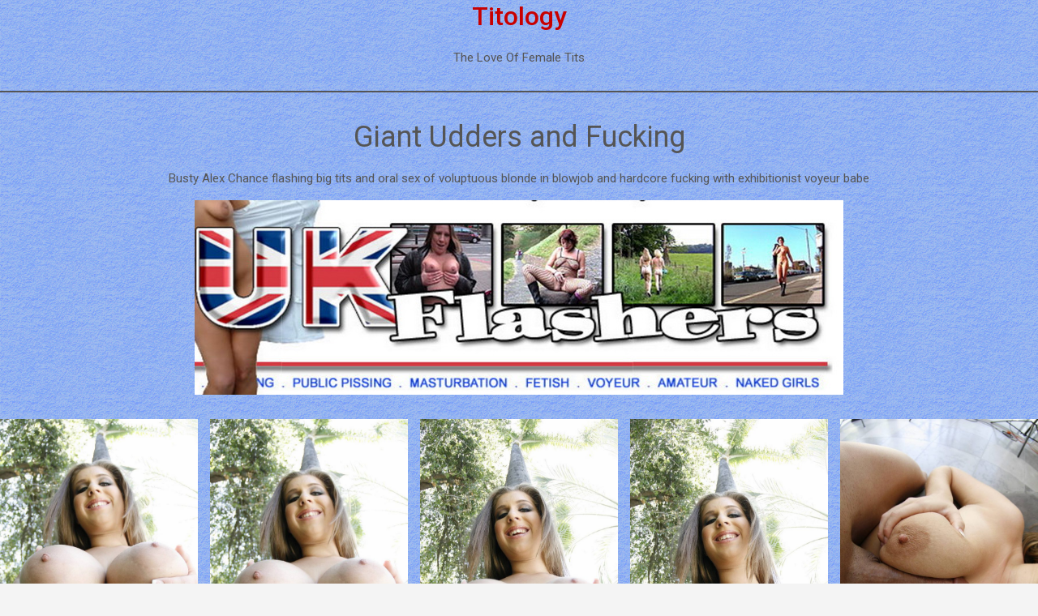

--- FILE ---
content_type: text/html; charset=UTF-8
request_url: https://titology.com/giant-udders-and-fucking/
body_size: 11718
content:
<!DOCTYPE html>
<html lang="en-US" class="no-js">
<head>
	<meta charset="UTF-8">
	<meta name="viewport" content="width=device-width, initial-scale=1">
	<link rel="profile" href="https://gmpg.org/xfn/11">
	<title>Giant Udders and Fucking &#8211; Titology</title>
<meta name='robots' content='max-image-preview:large' />
<link rel='dns-prefetch' href='//fonts.googleapis.com' />
<link rel="alternate" type="application/rss+xml" title="Titology &raquo; Feed" href="https://titology.com/feed/" />
<link rel="alternate" title="oEmbed (JSON)" type="application/json+oembed" href="https://titology.com/wp-json/oembed/1.0/embed?url=https%3A%2F%2Ftitology.com%2Fgiant-udders-and-fucking%2F" />
<link rel="alternate" title="oEmbed (XML)" type="text/xml+oembed" href="https://titology.com/wp-json/oembed/1.0/embed?url=https%3A%2F%2Ftitology.com%2Fgiant-udders-and-fucking%2F&#038;format=xml" />
<style id='wp-img-auto-sizes-contain-inline-css' type='text/css'>
img:is([sizes=auto i],[sizes^="auto," i]){contain-intrinsic-size:3000px 1500px}
/*# sourceURL=wp-img-auto-sizes-contain-inline-css */
</style>

<style id='wp-emoji-styles-inline-css' type='text/css'>

	img.wp-smiley, img.emoji {
		display: inline !important;
		border: none !important;
		box-shadow: none !important;
		height: 1em !important;
		width: 1em !important;
		margin: 0 0.07em !important;
		vertical-align: -0.1em !important;
		background: none !important;
		padding: 0 !important;
	}
/*# sourceURL=wp-emoji-styles-inline-css */
</style>
<link rel='stylesheet' id='wp-block-library-css' href='https://titology.com/wp-includes/css/dist/block-library/style.min.css?ver=6.9' type='text/css' media='all' />
<style id='wp-block-gallery-inline-css' type='text/css'>
.blocks-gallery-grid:not(.has-nested-images),.wp-block-gallery:not(.has-nested-images){display:flex;flex-wrap:wrap;list-style-type:none;margin:0;padding:0}.blocks-gallery-grid:not(.has-nested-images) .blocks-gallery-image,.blocks-gallery-grid:not(.has-nested-images) .blocks-gallery-item,.wp-block-gallery:not(.has-nested-images) .blocks-gallery-image,.wp-block-gallery:not(.has-nested-images) .blocks-gallery-item{display:flex;flex-direction:column;flex-grow:1;justify-content:center;margin:0 1em 1em 0;position:relative;width:calc(50% - 1em)}.blocks-gallery-grid:not(.has-nested-images) .blocks-gallery-image:nth-of-type(2n),.blocks-gallery-grid:not(.has-nested-images) .blocks-gallery-item:nth-of-type(2n),.wp-block-gallery:not(.has-nested-images) .blocks-gallery-image:nth-of-type(2n),.wp-block-gallery:not(.has-nested-images) .blocks-gallery-item:nth-of-type(2n){margin-right:0}.blocks-gallery-grid:not(.has-nested-images) .blocks-gallery-image figure,.blocks-gallery-grid:not(.has-nested-images) .blocks-gallery-item figure,.wp-block-gallery:not(.has-nested-images) .blocks-gallery-image figure,.wp-block-gallery:not(.has-nested-images) .blocks-gallery-item figure{align-items:flex-end;display:flex;height:100%;justify-content:flex-start;margin:0}.blocks-gallery-grid:not(.has-nested-images) .blocks-gallery-image img,.blocks-gallery-grid:not(.has-nested-images) .blocks-gallery-item img,.wp-block-gallery:not(.has-nested-images) .blocks-gallery-image img,.wp-block-gallery:not(.has-nested-images) .blocks-gallery-item img{display:block;height:auto;max-width:100%;width:auto}.blocks-gallery-grid:not(.has-nested-images) .blocks-gallery-image figcaption,.blocks-gallery-grid:not(.has-nested-images) .blocks-gallery-item figcaption,.wp-block-gallery:not(.has-nested-images) .blocks-gallery-image figcaption,.wp-block-gallery:not(.has-nested-images) .blocks-gallery-item figcaption{background:linear-gradient(0deg,#000000b3,#0000004d 70%,#0000);bottom:0;box-sizing:border-box;color:#fff;font-size:.8em;margin:0;max-height:100%;overflow:auto;padding:3em .77em .7em;position:absolute;text-align:center;width:100%;z-index:2}.blocks-gallery-grid:not(.has-nested-images) .blocks-gallery-image figcaption img,.blocks-gallery-grid:not(.has-nested-images) .blocks-gallery-item figcaption img,.wp-block-gallery:not(.has-nested-images) .blocks-gallery-image figcaption img,.wp-block-gallery:not(.has-nested-images) .blocks-gallery-item figcaption img{display:inline}.blocks-gallery-grid:not(.has-nested-images) figcaption,.wp-block-gallery:not(.has-nested-images) figcaption{flex-grow:1}.blocks-gallery-grid:not(.has-nested-images).is-cropped .blocks-gallery-image a,.blocks-gallery-grid:not(.has-nested-images).is-cropped .blocks-gallery-image img,.blocks-gallery-grid:not(.has-nested-images).is-cropped .blocks-gallery-item a,.blocks-gallery-grid:not(.has-nested-images).is-cropped .blocks-gallery-item img,.wp-block-gallery:not(.has-nested-images).is-cropped .blocks-gallery-image a,.wp-block-gallery:not(.has-nested-images).is-cropped .blocks-gallery-image img,.wp-block-gallery:not(.has-nested-images).is-cropped .blocks-gallery-item a,.wp-block-gallery:not(.has-nested-images).is-cropped .blocks-gallery-item img{flex:1;height:100%;object-fit:cover;width:100%}.blocks-gallery-grid:not(.has-nested-images).columns-1 .blocks-gallery-image,.blocks-gallery-grid:not(.has-nested-images).columns-1 .blocks-gallery-item,.wp-block-gallery:not(.has-nested-images).columns-1 .blocks-gallery-image,.wp-block-gallery:not(.has-nested-images).columns-1 .blocks-gallery-item{margin-right:0;width:100%}@media (min-width:600px){.blocks-gallery-grid:not(.has-nested-images).columns-3 .blocks-gallery-image,.blocks-gallery-grid:not(.has-nested-images).columns-3 .blocks-gallery-item,.wp-block-gallery:not(.has-nested-images).columns-3 .blocks-gallery-image,.wp-block-gallery:not(.has-nested-images).columns-3 .blocks-gallery-item{margin-right:1em;width:calc(33.33333% - .66667em)}.blocks-gallery-grid:not(.has-nested-images).columns-4 .blocks-gallery-image,.blocks-gallery-grid:not(.has-nested-images).columns-4 .blocks-gallery-item,.wp-block-gallery:not(.has-nested-images).columns-4 .blocks-gallery-image,.wp-block-gallery:not(.has-nested-images).columns-4 .blocks-gallery-item{margin-right:1em;width:calc(25% - .75em)}.blocks-gallery-grid:not(.has-nested-images).columns-5 .blocks-gallery-image,.blocks-gallery-grid:not(.has-nested-images).columns-5 .blocks-gallery-item,.wp-block-gallery:not(.has-nested-images).columns-5 .blocks-gallery-image,.wp-block-gallery:not(.has-nested-images).columns-5 .blocks-gallery-item{margin-right:1em;width:calc(20% - .8em)}.blocks-gallery-grid:not(.has-nested-images).columns-6 .blocks-gallery-image,.blocks-gallery-grid:not(.has-nested-images).columns-6 .blocks-gallery-item,.wp-block-gallery:not(.has-nested-images).columns-6 .blocks-gallery-image,.wp-block-gallery:not(.has-nested-images).columns-6 .blocks-gallery-item{margin-right:1em;width:calc(16.66667% - .83333em)}.blocks-gallery-grid:not(.has-nested-images).columns-7 .blocks-gallery-image,.blocks-gallery-grid:not(.has-nested-images).columns-7 .blocks-gallery-item,.wp-block-gallery:not(.has-nested-images).columns-7 .blocks-gallery-image,.wp-block-gallery:not(.has-nested-images).columns-7 .blocks-gallery-item{margin-right:1em;width:calc(14.28571% - .85714em)}.blocks-gallery-grid:not(.has-nested-images).columns-8 .blocks-gallery-image,.blocks-gallery-grid:not(.has-nested-images).columns-8 .blocks-gallery-item,.wp-block-gallery:not(.has-nested-images).columns-8 .blocks-gallery-image,.wp-block-gallery:not(.has-nested-images).columns-8 .blocks-gallery-item{margin-right:1em;width:calc(12.5% - .875em)}.blocks-gallery-grid:not(.has-nested-images).columns-1 .blocks-gallery-image:nth-of-type(1n),.blocks-gallery-grid:not(.has-nested-images).columns-1 .blocks-gallery-item:nth-of-type(1n),.blocks-gallery-grid:not(.has-nested-images).columns-2 .blocks-gallery-image:nth-of-type(2n),.blocks-gallery-grid:not(.has-nested-images).columns-2 .blocks-gallery-item:nth-of-type(2n),.blocks-gallery-grid:not(.has-nested-images).columns-3 .blocks-gallery-image:nth-of-type(3n),.blocks-gallery-grid:not(.has-nested-images).columns-3 .blocks-gallery-item:nth-of-type(3n),.blocks-gallery-grid:not(.has-nested-images).columns-4 .blocks-gallery-image:nth-of-type(4n),.blocks-gallery-grid:not(.has-nested-images).columns-4 .blocks-gallery-item:nth-of-type(4n),.blocks-gallery-grid:not(.has-nested-images).columns-5 .blocks-gallery-image:nth-of-type(5n),.blocks-gallery-grid:not(.has-nested-images).columns-5 .blocks-gallery-item:nth-of-type(5n),.blocks-gallery-grid:not(.has-nested-images).columns-6 .blocks-gallery-image:nth-of-type(6n),.blocks-gallery-grid:not(.has-nested-images).columns-6 .blocks-gallery-item:nth-of-type(6n),.blocks-gallery-grid:not(.has-nested-images).columns-7 .blocks-gallery-image:nth-of-type(7n),.blocks-gallery-grid:not(.has-nested-images).columns-7 .blocks-gallery-item:nth-of-type(7n),.blocks-gallery-grid:not(.has-nested-images).columns-8 .blocks-gallery-image:nth-of-type(8n),.blocks-gallery-grid:not(.has-nested-images).columns-8 .blocks-gallery-item:nth-of-type(8n),.wp-block-gallery:not(.has-nested-images).columns-1 .blocks-gallery-image:nth-of-type(1n),.wp-block-gallery:not(.has-nested-images).columns-1 .blocks-gallery-item:nth-of-type(1n),.wp-block-gallery:not(.has-nested-images).columns-2 .blocks-gallery-image:nth-of-type(2n),.wp-block-gallery:not(.has-nested-images).columns-2 .blocks-gallery-item:nth-of-type(2n),.wp-block-gallery:not(.has-nested-images).columns-3 .blocks-gallery-image:nth-of-type(3n),.wp-block-gallery:not(.has-nested-images).columns-3 .blocks-gallery-item:nth-of-type(3n),.wp-block-gallery:not(.has-nested-images).columns-4 .blocks-gallery-image:nth-of-type(4n),.wp-block-gallery:not(.has-nested-images).columns-4 .blocks-gallery-item:nth-of-type(4n),.wp-block-gallery:not(.has-nested-images).columns-5 .blocks-gallery-image:nth-of-type(5n),.wp-block-gallery:not(.has-nested-images).columns-5 .blocks-gallery-item:nth-of-type(5n),.wp-block-gallery:not(.has-nested-images).columns-6 .blocks-gallery-image:nth-of-type(6n),.wp-block-gallery:not(.has-nested-images).columns-6 .blocks-gallery-item:nth-of-type(6n),.wp-block-gallery:not(.has-nested-images).columns-7 .blocks-gallery-image:nth-of-type(7n),.wp-block-gallery:not(.has-nested-images).columns-7 .blocks-gallery-item:nth-of-type(7n),.wp-block-gallery:not(.has-nested-images).columns-8 .blocks-gallery-image:nth-of-type(8n),.wp-block-gallery:not(.has-nested-images).columns-8 .blocks-gallery-item:nth-of-type(8n){margin-right:0}}.blocks-gallery-grid:not(.has-nested-images) .blocks-gallery-image:last-child,.blocks-gallery-grid:not(.has-nested-images) .blocks-gallery-item:last-child,.wp-block-gallery:not(.has-nested-images) .blocks-gallery-image:last-child,.wp-block-gallery:not(.has-nested-images) .blocks-gallery-item:last-child{margin-right:0}.blocks-gallery-grid:not(.has-nested-images).alignleft,.blocks-gallery-grid:not(.has-nested-images).alignright,.wp-block-gallery:not(.has-nested-images).alignleft,.wp-block-gallery:not(.has-nested-images).alignright{max-width:420px;width:100%}.blocks-gallery-grid:not(.has-nested-images).aligncenter .blocks-gallery-item figure,.wp-block-gallery:not(.has-nested-images).aligncenter .blocks-gallery-item figure{justify-content:center}.wp-block-gallery:not(.is-cropped) .blocks-gallery-item{align-self:flex-start}figure.wp-block-gallery.has-nested-images{align-items:normal}.wp-block-gallery.has-nested-images figure.wp-block-image:not(#individual-image){margin:0;width:calc(50% - var(--wp--style--unstable-gallery-gap, 16px)/2)}.wp-block-gallery.has-nested-images figure.wp-block-image{box-sizing:border-box;display:flex;flex-direction:column;flex-grow:1;justify-content:center;max-width:100%;position:relative}.wp-block-gallery.has-nested-images figure.wp-block-image>a,.wp-block-gallery.has-nested-images figure.wp-block-image>div{flex-direction:column;flex-grow:1;margin:0}.wp-block-gallery.has-nested-images figure.wp-block-image img{display:block;height:auto;max-width:100%!important;width:auto}.wp-block-gallery.has-nested-images figure.wp-block-image figcaption,.wp-block-gallery.has-nested-images figure.wp-block-image:has(figcaption):before{bottom:0;left:0;max-height:100%;position:absolute;right:0}.wp-block-gallery.has-nested-images figure.wp-block-image:has(figcaption):before{backdrop-filter:blur(3px);content:"";height:100%;-webkit-mask-image:linear-gradient(0deg,#000 20%,#0000);mask-image:linear-gradient(0deg,#000 20%,#0000);max-height:40%;pointer-events:none}.wp-block-gallery.has-nested-images figure.wp-block-image figcaption{box-sizing:border-box;color:#fff;font-size:13px;margin:0;overflow:auto;padding:1em;text-align:center;text-shadow:0 0 1.5px #000}.wp-block-gallery.has-nested-images figure.wp-block-image figcaption::-webkit-scrollbar{height:12px;width:12px}.wp-block-gallery.has-nested-images figure.wp-block-image figcaption::-webkit-scrollbar-track{background-color:initial}.wp-block-gallery.has-nested-images figure.wp-block-image figcaption::-webkit-scrollbar-thumb{background-clip:padding-box;background-color:initial;border:3px solid #0000;border-radius:8px}.wp-block-gallery.has-nested-images figure.wp-block-image figcaption:focus-within::-webkit-scrollbar-thumb,.wp-block-gallery.has-nested-images figure.wp-block-image figcaption:focus::-webkit-scrollbar-thumb,.wp-block-gallery.has-nested-images figure.wp-block-image figcaption:hover::-webkit-scrollbar-thumb{background-color:#fffc}.wp-block-gallery.has-nested-images figure.wp-block-image figcaption{scrollbar-color:#0000 #0000;scrollbar-gutter:stable both-edges;scrollbar-width:thin}.wp-block-gallery.has-nested-images figure.wp-block-image figcaption:focus,.wp-block-gallery.has-nested-images figure.wp-block-image figcaption:focus-within,.wp-block-gallery.has-nested-images figure.wp-block-image figcaption:hover{scrollbar-color:#fffc #0000}.wp-block-gallery.has-nested-images figure.wp-block-image figcaption{will-change:transform}@media (hover:none){.wp-block-gallery.has-nested-images figure.wp-block-image figcaption{scrollbar-color:#fffc #0000}}.wp-block-gallery.has-nested-images figure.wp-block-image figcaption{background:linear-gradient(0deg,#0006,#0000)}.wp-block-gallery.has-nested-images figure.wp-block-image figcaption img{display:inline}.wp-block-gallery.has-nested-images figure.wp-block-image figcaption a{color:inherit}.wp-block-gallery.has-nested-images figure.wp-block-image.has-custom-border img{box-sizing:border-box}.wp-block-gallery.has-nested-images figure.wp-block-image.has-custom-border>a,.wp-block-gallery.has-nested-images figure.wp-block-image.has-custom-border>div,.wp-block-gallery.has-nested-images figure.wp-block-image.is-style-rounded>a,.wp-block-gallery.has-nested-images figure.wp-block-image.is-style-rounded>div{flex:1 1 auto}.wp-block-gallery.has-nested-images figure.wp-block-image.has-custom-border figcaption,.wp-block-gallery.has-nested-images figure.wp-block-image.is-style-rounded figcaption{background:none;color:inherit;flex:initial;margin:0;padding:10px 10px 9px;position:relative;text-shadow:none}.wp-block-gallery.has-nested-images figure.wp-block-image.has-custom-border:before,.wp-block-gallery.has-nested-images figure.wp-block-image.is-style-rounded:before{content:none}.wp-block-gallery.has-nested-images figcaption{flex-basis:100%;flex-grow:1;text-align:center}.wp-block-gallery.has-nested-images:not(.is-cropped) figure.wp-block-image:not(#individual-image){margin-bottom:auto;margin-top:0}.wp-block-gallery.has-nested-images.is-cropped figure.wp-block-image:not(#individual-image){align-self:inherit}.wp-block-gallery.has-nested-images.is-cropped figure.wp-block-image:not(#individual-image)>a,.wp-block-gallery.has-nested-images.is-cropped figure.wp-block-image:not(#individual-image)>div:not(.components-drop-zone){display:flex}.wp-block-gallery.has-nested-images.is-cropped figure.wp-block-image:not(#individual-image) a,.wp-block-gallery.has-nested-images.is-cropped figure.wp-block-image:not(#individual-image) img{flex:1 0 0%;height:100%;object-fit:cover;width:100%}.wp-block-gallery.has-nested-images.columns-1 figure.wp-block-image:not(#individual-image){width:100%}@media (min-width:600px){.wp-block-gallery.has-nested-images.columns-3 figure.wp-block-image:not(#individual-image){width:calc(33.33333% - var(--wp--style--unstable-gallery-gap, 16px)*.66667)}.wp-block-gallery.has-nested-images.columns-4 figure.wp-block-image:not(#individual-image){width:calc(25% - var(--wp--style--unstable-gallery-gap, 16px)*.75)}.wp-block-gallery.has-nested-images.columns-5 figure.wp-block-image:not(#individual-image){width:calc(20% - var(--wp--style--unstable-gallery-gap, 16px)*.8)}.wp-block-gallery.has-nested-images.columns-6 figure.wp-block-image:not(#individual-image){width:calc(16.66667% - var(--wp--style--unstable-gallery-gap, 16px)*.83333)}.wp-block-gallery.has-nested-images.columns-7 figure.wp-block-image:not(#individual-image){width:calc(14.28571% - var(--wp--style--unstable-gallery-gap, 16px)*.85714)}.wp-block-gallery.has-nested-images.columns-8 figure.wp-block-image:not(#individual-image){width:calc(12.5% - var(--wp--style--unstable-gallery-gap, 16px)*.875)}.wp-block-gallery.has-nested-images.columns-default figure.wp-block-image:not(#individual-image){width:calc(33.33% - var(--wp--style--unstable-gallery-gap, 16px)*.66667)}.wp-block-gallery.has-nested-images.columns-default figure.wp-block-image:not(#individual-image):first-child:nth-last-child(2),.wp-block-gallery.has-nested-images.columns-default figure.wp-block-image:not(#individual-image):first-child:nth-last-child(2)~figure.wp-block-image:not(#individual-image){width:calc(50% - var(--wp--style--unstable-gallery-gap, 16px)*.5)}.wp-block-gallery.has-nested-images.columns-default figure.wp-block-image:not(#individual-image):first-child:last-child{width:100%}}.wp-block-gallery.has-nested-images.alignleft,.wp-block-gallery.has-nested-images.alignright{max-width:420px;width:100%}.wp-block-gallery.has-nested-images.aligncenter{justify-content:center}
/*# sourceURL=https://titology.com/wp-includes/blocks/gallery/style.min.css */
</style>
<style id='wp-block-heading-inline-css' type='text/css'>
h1:where(.wp-block-heading).has-background,h2:where(.wp-block-heading).has-background,h3:where(.wp-block-heading).has-background,h4:where(.wp-block-heading).has-background,h5:where(.wp-block-heading).has-background,h6:where(.wp-block-heading).has-background{padding:1.25em 2.375em}h1.has-text-align-left[style*=writing-mode]:where([style*=vertical-lr]),h1.has-text-align-right[style*=writing-mode]:where([style*=vertical-rl]),h2.has-text-align-left[style*=writing-mode]:where([style*=vertical-lr]),h2.has-text-align-right[style*=writing-mode]:where([style*=vertical-rl]),h3.has-text-align-left[style*=writing-mode]:where([style*=vertical-lr]),h3.has-text-align-right[style*=writing-mode]:where([style*=vertical-rl]),h4.has-text-align-left[style*=writing-mode]:where([style*=vertical-lr]),h4.has-text-align-right[style*=writing-mode]:where([style*=vertical-rl]),h5.has-text-align-left[style*=writing-mode]:where([style*=vertical-lr]),h5.has-text-align-right[style*=writing-mode]:where([style*=vertical-rl]),h6.has-text-align-left[style*=writing-mode]:where([style*=vertical-lr]),h6.has-text-align-right[style*=writing-mode]:where([style*=vertical-rl]){rotate:180deg}
/*# sourceURL=https://titology.com/wp-includes/blocks/heading/style.min.css */
</style>
<style id='wp-block-image-inline-css' type='text/css'>
.wp-block-image>a,.wp-block-image>figure>a{display:inline-block}.wp-block-image img{box-sizing:border-box;height:auto;max-width:100%;vertical-align:bottom}@media not (prefers-reduced-motion){.wp-block-image img.hide{visibility:hidden}.wp-block-image img.show{animation:show-content-image .4s}}.wp-block-image[style*=border-radius] img,.wp-block-image[style*=border-radius]>a{border-radius:inherit}.wp-block-image.has-custom-border img{box-sizing:border-box}.wp-block-image.aligncenter{text-align:center}.wp-block-image.alignfull>a,.wp-block-image.alignwide>a{width:100%}.wp-block-image.alignfull img,.wp-block-image.alignwide img{height:auto;width:100%}.wp-block-image .aligncenter,.wp-block-image .alignleft,.wp-block-image .alignright,.wp-block-image.aligncenter,.wp-block-image.alignleft,.wp-block-image.alignright{display:table}.wp-block-image .aligncenter>figcaption,.wp-block-image .alignleft>figcaption,.wp-block-image .alignright>figcaption,.wp-block-image.aligncenter>figcaption,.wp-block-image.alignleft>figcaption,.wp-block-image.alignright>figcaption{caption-side:bottom;display:table-caption}.wp-block-image .alignleft{float:left;margin:.5em 1em .5em 0}.wp-block-image .alignright{float:right;margin:.5em 0 .5em 1em}.wp-block-image .aligncenter{margin-left:auto;margin-right:auto}.wp-block-image :where(figcaption){margin-bottom:1em;margin-top:.5em}.wp-block-image.is-style-circle-mask img{border-radius:9999px}@supports ((-webkit-mask-image:none) or (mask-image:none)) or (-webkit-mask-image:none){.wp-block-image.is-style-circle-mask img{border-radius:0;-webkit-mask-image:url('data:image/svg+xml;utf8,<svg viewBox="0 0 100 100" xmlns="http://www.w3.org/2000/svg"><circle cx="50" cy="50" r="50"/></svg>');mask-image:url('data:image/svg+xml;utf8,<svg viewBox="0 0 100 100" xmlns="http://www.w3.org/2000/svg"><circle cx="50" cy="50" r="50"/></svg>');mask-mode:alpha;-webkit-mask-position:center;mask-position:center;-webkit-mask-repeat:no-repeat;mask-repeat:no-repeat;-webkit-mask-size:contain;mask-size:contain}}:root :where(.wp-block-image.is-style-rounded img,.wp-block-image .is-style-rounded img){border-radius:9999px}.wp-block-image figure{margin:0}.wp-lightbox-container{display:flex;flex-direction:column;position:relative}.wp-lightbox-container img{cursor:zoom-in}.wp-lightbox-container img:hover+button{opacity:1}.wp-lightbox-container button{align-items:center;backdrop-filter:blur(16px) saturate(180%);background-color:#5a5a5a40;border:none;border-radius:4px;cursor:zoom-in;display:flex;height:20px;justify-content:center;opacity:0;padding:0;position:absolute;right:16px;text-align:center;top:16px;width:20px;z-index:100}@media not (prefers-reduced-motion){.wp-lightbox-container button{transition:opacity .2s ease}}.wp-lightbox-container button:focus-visible{outline:3px auto #5a5a5a40;outline:3px auto -webkit-focus-ring-color;outline-offset:3px}.wp-lightbox-container button:hover{cursor:pointer;opacity:1}.wp-lightbox-container button:focus{opacity:1}.wp-lightbox-container button:focus,.wp-lightbox-container button:hover,.wp-lightbox-container button:not(:hover):not(:active):not(.has-background){background-color:#5a5a5a40;border:none}.wp-lightbox-overlay{box-sizing:border-box;cursor:zoom-out;height:100vh;left:0;overflow:hidden;position:fixed;top:0;visibility:hidden;width:100%;z-index:100000}.wp-lightbox-overlay .close-button{align-items:center;cursor:pointer;display:flex;justify-content:center;min-height:40px;min-width:40px;padding:0;position:absolute;right:calc(env(safe-area-inset-right) + 16px);top:calc(env(safe-area-inset-top) + 16px);z-index:5000000}.wp-lightbox-overlay .close-button:focus,.wp-lightbox-overlay .close-button:hover,.wp-lightbox-overlay .close-button:not(:hover):not(:active):not(.has-background){background:none;border:none}.wp-lightbox-overlay .lightbox-image-container{height:var(--wp--lightbox-container-height);left:50%;overflow:hidden;position:absolute;top:50%;transform:translate(-50%,-50%);transform-origin:top left;width:var(--wp--lightbox-container-width);z-index:9999999999}.wp-lightbox-overlay .wp-block-image{align-items:center;box-sizing:border-box;display:flex;height:100%;justify-content:center;margin:0;position:relative;transform-origin:0 0;width:100%;z-index:3000000}.wp-lightbox-overlay .wp-block-image img{height:var(--wp--lightbox-image-height);min-height:var(--wp--lightbox-image-height);min-width:var(--wp--lightbox-image-width);width:var(--wp--lightbox-image-width)}.wp-lightbox-overlay .wp-block-image figcaption{display:none}.wp-lightbox-overlay button{background:none;border:none}.wp-lightbox-overlay .scrim{background-color:#fff;height:100%;opacity:.9;position:absolute;width:100%;z-index:2000000}.wp-lightbox-overlay.active{visibility:visible}@media not (prefers-reduced-motion){.wp-lightbox-overlay.active{animation:turn-on-visibility .25s both}.wp-lightbox-overlay.active img{animation:turn-on-visibility .35s both}.wp-lightbox-overlay.show-closing-animation:not(.active){animation:turn-off-visibility .35s both}.wp-lightbox-overlay.show-closing-animation:not(.active) img{animation:turn-off-visibility .25s both}.wp-lightbox-overlay.zoom.active{animation:none;opacity:1;visibility:visible}.wp-lightbox-overlay.zoom.active .lightbox-image-container{animation:lightbox-zoom-in .4s}.wp-lightbox-overlay.zoom.active .lightbox-image-container img{animation:none}.wp-lightbox-overlay.zoom.active .scrim{animation:turn-on-visibility .4s forwards}.wp-lightbox-overlay.zoom.show-closing-animation:not(.active){animation:none}.wp-lightbox-overlay.zoom.show-closing-animation:not(.active) .lightbox-image-container{animation:lightbox-zoom-out .4s}.wp-lightbox-overlay.zoom.show-closing-animation:not(.active) .lightbox-image-container img{animation:none}.wp-lightbox-overlay.zoom.show-closing-animation:not(.active) .scrim{animation:turn-off-visibility .4s forwards}}@keyframes show-content-image{0%{visibility:hidden}99%{visibility:hidden}to{visibility:visible}}@keyframes turn-on-visibility{0%{opacity:0}to{opacity:1}}@keyframes turn-off-visibility{0%{opacity:1;visibility:visible}99%{opacity:0;visibility:visible}to{opacity:0;visibility:hidden}}@keyframes lightbox-zoom-in{0%{transform:translate(calc((-100vw + var(--wp--lightbox-scrollbar-width))/2 + var(--wp--lightbox-initial-left-position)),calc(-50vh + var(--wp--lightbox-initial-top-position))) scale(var(--wp--lightbox-scale))}to{transform:translate(-50%,-50%) scale(1)}}@keyframes lightbox-zoom-out{0%{transform:translate(-50%,-50%) scale(1);visibility:visible}99%{visibility:visible}to{transform:translate(calc((-100vw + var(--wp--lightbox-scrollbar-width))/2 + var(--wp--lightbox-initial-left-position)),calc(-50vh + var(--wp--lightbox-initial-top-position))) scale(var(--wp--lightbox-scale));visibility:hidden}}
/*# sourceURL=https://titology.com/wp-includes/blocks/image/style.min.css */
</style>
<style id='wp-block-paragraph-inline-css' type='text/css'>
.is-small-text{font-size:.875em}.is-regular-text{font-size:1em}.is-large-text{font-size:2.25em}.is-larger-text{font-size:3em}.has-drop-cap:not(:focus):first-letter{float:left;font-size:8.4em;font-style:normal;font-weight:100;line-height:.68;margin:.05em .1em 0 0;text-transform:uppercase}body.rtl .has-drop-cap:not(:focus):first-letter{float:none;margin-left:.1em}p.has-drop-cap.has-background{overflow:hidden}:root :where(p.has-background){padding:1.25em 2.375em}:where(p.has-text-color:not(.has-link-color)) a{color:inherit}p.has-text-align-left[style*="writing-mode:vertical-lr"],p.has-text-align-right[style*="writing-mode:vertical-rl"]{rotate:180deg}
/*# sourceURL=https://titology.com/wp-includes/blocks/paragraph/style.min.css */
</style>
<style id='wp-block-separator-inline-css' type='text/css'>
@charset "UTF-8";.wp-block-separator{border:none;border-top:2px solid}:root :where(.wp-block-separator.is-style-dots){height:auto;line-height:1;text-align:center}:root :where(.wp-block-separator.is-style-dots):before{color:currentColor;content:"···";font-family:serif;font-size:1.5em;letter-spacing:2em;padding-left:2em}.wp-block-separator.is-style-dots{background:none!important;border:none!important}
/*# sourceURL=https://titology.com/wp-includes/blocks/separator/style.min.css */
</style>
<style id='wp-block-table-inline-css' type='text/css'>
.wp-block-table{overflow-x:auto}.wp-block-table table{border-collapse:collapse;width:100%}.wp-block-table thead{border-bottom:3px solid}.wp-block-table tfoot{border-top:3px solid}.wp-block-table td,.wp-block-table th{border:1px solid;padding:.5em}.wp-block-table .has-fixed-layout{table-layout:fixed;width:100%}.wp-block-table .has-fixed-layout td,.wp-block-table .has-fixed-layout th{word-break:break-word}.wp-block-table.aligncenter,.wp-block-table.alignleft,.wp-block-table.alignright{display:table;width:auto}.wp-block-table.aligncenter td,.wp-block-table.aligncenter th,.wp-block-table.alignleft td,.wp-block-table.alignleft th,.wp-block-table.alignright td,.wp-block-table.alignright th{word-break:break-word}.wp-block-table .has-subtle-light-gray-background-color{background-color:#f3f4f5}.wp-block-table .has-subtle-pale-green-background-color{background-color:#e9fbe5}.wp-block-table .has-subtle-pale-blue-background-color{background-color:#e7f5fe}.wp-block-table .has-subtle-pale-pink-background-color{background-color:#fcf0ef}.wp-block-table.is-style-stripes{background-color:initial;border-collapse:inherit;border-spacing:0}.wp-block-table.is-style-stripes tbody tr:nth-child(odd){background-color:#f0f0f0}.wp-block-table.is-style-stripes.has-subtle-light-gray-background-color tbody tr:nth-child(odd){background-color:#f3f4f5}.wp-block-table.is-style-stripes.has-subtle-pale-green-background-color tbody tr:nth-child(odd){background-color:#e9fbe5}.wp-block-table.is-style-stripes.has-subtle-pale-blue-background-color tbody tr:nth-child(odd){background-color:#e7f5fe}.wp-block-table.is-style-stripes.has-subtle-pale-pink-background-color tbody tr:nth-child(odd){background-color:#fcf0ef}.wp-block-table.is-style-stripes td,.wp-block-table.is-style-stripes th{border-color:#0000}.wp-block-table.is-style-stripes{border-bottom:1px solid #f0f0f0}.wp-block-table .has-border-color td,.wp-block-table .has-border-color th,.wp-block-table .has-border-color tr,.wp-block-table .has-border-color>*{border-color:inherit}.wp-block-table table[style*=border-top-color] tr:first-child,.wp-block-table table[style*=border-top-color] tr:first-child td,.wp-block-table table[style*=border-top-color] tr:first-child th,.wp-block-table table[style*=border-top-color]>*,.wp-block-table table[style*=border-top-color]>* td,.wp-block-table table[style*=border-top-color]>* th{border-top-color:inherit}.wp-block-table table[style*=border-top-color] tr:not(:first-child){border-top-color:initial}.wp-block-table table[style*=border-right-color] td:last-child,.wp-block-table table[style*=border-right-color] th,.wp-block-table table[style*=border-right-color] tr,.wp-block-table table[style*=border-right-color]>*{border-right-color:inherit}.wp-block-table table[style*=border-bottom-color] tr:last-child,.wp-block-table table[style*=border-bottom-color] tr:last-child td,.wp-block-table table[style*=border-bottom-color] tr:last-child th,.wp-block-table table[style*=border-bottom-color]>*,.wp-block-table table[style*=border-bottom-color]>* td,.wp-block-table table[style*=border-bottom-color]>* th{border-bottom-color:inherit}.wp-block-table table[style*=border-bottom-color] tr:not(:last-child){border-bottom-color:initial}.wp-block-table table[style*=border-left-color] td:first-child,.wp-block-table table[style*=border-left-color] th,.wp-block-table table[style*=border-left-color] tr,.wp-block-table table[style*=border-left-color]>*{border-left-color:inherit}.wp-block-table table[style*=border-style] td,.wp-block-table table[style*=border-style] th,.wp-block-table table[style*=border-style] tr,.wp-block-table table[style*=border-style]>*{border-style:inherit}.wp-block-table table[style*=border-width] td,.wp-block-table table[style*=border-width] th,.wp-block-table table[style*=border-width] tr,.wp-block-table table[style*=border-width]>*{border-style:inherit;border-width:inherit}
/*# sourceURL=https://titology.com/wp-includes/blocks/table/style.min.css */
</style>
<style id='global-styles-inline-css' type='text/css'>
:root{--wp--preset--aspect-ratio--square: 1;--wp--preset--aspect-ratio--4-3: 4/3;--wp--preset--aspect-ratio--3-4: 3/4;--wp--preset--aspect-ratio--3-2: 3/2;--wp--preset--aspect-ratio--2-3: 2/3;--wp--preset--aspect-ratio--16-9: 16/9;--wp--preset--aspect-ratio--9-16: 9/16;--wp--preset--color--black: #000000;--wp--preset--color--cyan-bluish-gray: #abb8c3;--wp--preset--color--white: #ffffff;--wp--preset--color--pale-pink: #f78da7;--wp--preset--color--vivid-red: #cf2e2e;--wp--preset--color--luminous-vivid-orange: #ff6900;--wp--preset--color--luminous-vivid-amber: #fcb900;--wp--preset--color--light-green-cyan: #7bdcb5;--wp--preset--color--vivid-green-cyan: #00d084;--wp--preset--color--pale-cyan-blue: #8ed1fc;--wp--preset--color--vivid-cyan-blue: #0693e3;--wp--preset--color--vivid-purple: #9b51e0;--wp--preset--gradient--vivid-cyan-blue-to-vivid-purple: linear-gradient(135deg,rgb(6,147,227) 0%,rgb(155,81,224) 100%);--wp--preset--gradient--light-green-cyan-to-vivid-green-cyan: linear-gradient(135deg,rgb(122,220,180) 0%,rgb(0,208,130) 100%);--wp--preset--gradient--luminous-vivid-amber-to-luminous-vivid-orange: linear-gradient(135deg,rgb(252,185,0) 0%,rgb(255,105,0) 100%);--wp--preset--gradient--luminous-vivid-orange-to-vivid-red: linear-gradient(135deg,rgb(255,105,0) 0%,rgb(207,46,46) 100%);--wp--preset--gradient--very-light-gray-to-cyan-bluish-gray: linear-gradient(135deg,rgb(238,238,238) 0%,rgb(169,184,195) 100%);--wp--preset--gradient--cool-to-warm-spectrum: linear-gradient(135deg,rgb(74,234,220) 0%,rgb(151,120,209) 20%,rgb(207,42,186) 40%,rgb(238,44,130) 60%,rgb(251,105,98) 80%,rgb(254,248,76) 100%);--wp--preset--gradient--blush-light-purple: linear-gradient(135deg,rgb(255,206,236) 0%,rgb(152,150,240) 100%);--wp--preset--gradient--blush-bordeaux: linear-gradient(135deg,rgb(254,205,165) 0%,rgb(254,45,45) 50%,rgb(107,0,62) 100%);--wp--preset--gradient--luminous-dusk: linear-gradient(135deg,rgb(255,203,112) 0%,rgb(199,81,192) 50%,rgb(65,88,208) 100%);--wp--preset--gradient--pale-ocean: linear-gradient(135deg,rgb(255,245,203) 0%,rgb(182,227,212) 50%,rgb(51,167,181) 100%);--wp--preset--gradient--electric-grass: linear-gradient(135deg,rgb(202,248,128) 0%,rgb(113,206,126) 100%);--wp--preset--gradient--midnight: linear-gradient(135deg,rgb(2,3,129) 0%,rgb(40,116,252) 100%);--wp--preset--font-size--small: 13px;--wp--preset--font-size--medium: 20px;--wp--preset--font-size--large: 36px;--wp--preset--font-size--x-large: 42px;--wp--preset--spacing--20: 0.44rem;--wp--preset--spacing--30: 0.67rem;--wp--preset--spacing--40: 1rem;--wp--preset--spacing--50: 1.5rem;--wp--preset--spacing--60: 2.25rem;--wp--preset--spacing--70: 3.38rem;--wp--preset--spacing--80: 5.06rem;--wp--preset--shadow--natural: 6px 6px 9px rgba(0, 0, 0, 0.2);--wp--preset--shadow--deep: 12px 12px 50px rgba(0, 0, 0, 0.4);--wp--preset--shadow--sharp: 6px 6px 0px rgba(0, 0, 0, 0.2);--wp--preset--shadow--outlined: 6px 6px 0px -3px rgb(255, 255, 255), 6px 6px rgb(0, 0, 0);--wp--preset--shadow--crisp: 6px 6px 0px rgb(0, 0, 0);}:where(.is-layout-flex){gap: 0.5em;}:where(.is-layout-grid){gap: 0.5em;}body .is-layout-flex{display: flex;}.is-layout-flex{flex-wrap: wrap;align-items: center;}.is-layout-flex > :is(*, div){margin: 0;}body .is-layout-grid{display: grid;}.is-layout-grid > :is(*, div){margin: 0;}:where(.wp-block-columns.is-layout-flex){gap: 2em;}:where(.wp-block-columns.is-layout-grid){gap: 2em;}:where(.wp-block-post-template.is-layout-flex){gap: 1.25em;}:where(.wp-block-post-template.is-layout-grid){gap: 1.25em;}.has-black-color{color: var(--wp--preset--color--black) !important;}.has-cyan-bluish-gray-color{color: var(--wp--preset--color--cyan-bluish-gray) !important;}.has-white-color{color: var(--wp--preset--color--white) !important;}.has-pale-pink-color{color: var(--wp--preset--color--pale-pink) !important;}.has-vivid-red-color{color: var(--wp--preset--color--vivid-red) !important;}.has-luminous-vivid-orange-color{color: var(--wp--preset--color--luminous-vivid-orange) !important;}.has-luminous-vivid-amber-color{color: var(--wp--preset--color--luminous-vivid-amber) !important;}.has-light-green-cyan-color{color: var(--wp--preset--color--light-green-cyan) !important;}.has-vivid-green-cyan-color{color: var(--wp--preset--color--vivid-green-cyan) !important;}.has-pale-cyan-blue-color{color: var(--wp--preset--color--pale-cyan-blue) !important;}.has-vivid-cyan-blue-color{color: var(--wp--preset--color--vivid-cyan-blue) !important;}.has-vivid-purple-color{color: var(--wp--preset--color--vivid-purple) !important;}.has-black-background-color{background-color: var(--wp--preset--color--black) !important;}.has-cyan-bluish-gray-background-color{background-color: var(--wp--preset--color--cyan-bluish-gray) !important;}.has-white-background-color{background-color: var(--wp--preset--color--white) !important;}.has-pale-pink-background-color{background-color: var(--wp--preset--color--pale-pink) !important;}.has-vivid-red-background-color{background-color: var(--wp--preset--color--vivid-red) !important;}.has-luminous-vivid-orange-background-color{background-color: var(--wp--preset--color--luminous-vivid-orange) !important;}.has-luminous-vivid-amber-background-color{background-color: var(--wp--preset--color--luminous-vivid-amber) !important;}.has-light-green-cyan-background-color{background-color: var(--wp--preset--color--light-green-cyan) !important;}.has-vivid-green-cyan-background-color{background-color: var(--wp--preset--color--vivid-green-cyan) !important;}.has-pale-cyan-blue-background-color{background-color: var(--wp--preset--color--pale-cyan-blue) !important;}.has-vivid-cyan-blue-background-color{background-color: var(--wp--preset--color--vivid-cyan-blue) !important;}.has-vivid-purple-background-color{background-color: var(--wp--preset--color--vivid-purple) !important;}.has-black-border-color{border-color: var(--wp--preset--color--black) !important;}.has-cyan-bluish-gray-border-color{border-color: var(--wp--preset--color--cyan-bluish-gray) !important;}.has-white-border-color{border-color: var(--wp--preset--color--white) !important;}.has-pale-pink-border-color{border-color: var(--wp--preset--color--pale-pink) !important;}.has-vivid-red-border-color{border-color: var(--wp--preset--color--vivid-red) !important;}.has-luminous-vivid-orange-border-color{border-color: var(--wp--preset--color--luminous-vivid-orange) !important;}.has-luminous-vivid-amber-border-color{border-color: var(--wp--preset--color--luminous-vivid-amber) !important;}.has-light-green-cyan-border-color{border-color: var(--wp--preset--color--light-green-cyan) !important;}.has-vivid-green-cyan-border-color{border-color: var(--wp--preset--color--vivid-green-cyan) !important;}.has-pale-cyan-blue-border-color{border-color: var(--wp--preset--color--pale-cyan-blue) !important;}.has-vivid-cyan-blue-border-color{border-color: var(--wp--preset--color--vivid-cyan-blue) !important;}.has-vivid-purple-border-color{border-color: var(--wp--preset--color--vivid-purple) !important;}.has-vivid-cyan-blue-to-vivid-purple-gradient-background{background: var(--wp--preset--gradient--vivid-cyan-blue-to-vivid-purple) !important;}.has-light-green-cyan-to-vivid-green-cyan-gradient-background{background: var(--wp--preset--gradient--light-green-cyan-to-vivid-green-cyan) !important;}.has-luminous-vivid-amber-to-luminous-vivid-orange-gradient-background{background: var(--wp--preset--gradient--luminous-vivid-amber-to-luminous-vivid-orange) !important;}.has-luminous-vivid-orange-to-vivid-red-gradient-background{background: var(--wp--preset--gradient--luminous-vivid-orange-to-vivid-red) !important;}.has-very-light-gray-to-cyan-bluish-gray-gradient-background{background: var(--wp--preset--gradient--very-light-gray-to-cyan-bluish-gray) !important;}.has-cool-to-warm-spectrum-gradient-background{background: var(--wp--preset--gradient--cool-to-warm-spectrum) !important;}.has-blush-light-purple-gradient-background{background: var(--wp--preset--gradient--blush-light-purple) !important;}.has-blush-bordeaux-gradient-background{background: var(--wp--preset--gradient--blush-bordeaux) !important;}.has-luminous-dusk-gradient-background{background: var(--wp--preset--gradient--luminous-dusk) !important;}.has-pale-ocean-gradient-background{background: var(--wp--preset--gradient--pale-ocean) !important;}.has-electric-grass-gradient-background{background: var(--wp--preset--gradient--electric-grass) !important;}.has-midnight-gradient-background{background: var(--wp--preset--gradient--midnight) !important;}.has-small-font-size{font-size: var(--wp--preset--font-size--small) !important;}.has-medium-font-size{font-size: var(--wp--preset--font-size--medium) !important;}.has-large-font-size{font-size: var(--wp--preset--font-size--large) !important;}.has-x-large-font-size{font-size: var(--wp--preset--font-size--x-large) !important;}
/*# sourceURL=global-styles-inline-css */
</style>
<style id='core-block-supports-inline-css' type='text/css'>
.wp-block-gallery.wp-block-gallery-1{--wp--style--unstable-gallery-gap:var( --wp--style--gallery-gap-default, var( --gallery-block--gutter-size, var( --wp--style--block-gap, 0.5em ) ) );gap:var( --wp--style--gallery-gap-default, var( --gallery-block--gutter-size, var( --wp--style--block-gap, 0.5em ) ) );}.wp-block-gallery.wp-block-gallery-2{--wp--style--unstable-gallery-gap:var( --wp--style--gallery-gap-default, var( --gallery-block--gutter-size, var( --wp--style--block-gap, 0.5em ) ) );gap:var( --wp--style--gallery-gap-default, var( --gallery-block--gutter-size, var( --wp--style--block-gap, 0.5em ) ) );}.wp-block-gallery.wp-block-gallery-3{--wp--style--unstable-gallery-gap:var( --wp--style--gallery-gap-default, var( --gallery-block--gutter-size, var( --wp--style--block-gap, 0.5em ) ) );gap:var( --wp--style--gallery-gap-default, var( --gallery-block--gutter-size, var( --wp--style--block-gap, 0.5em ) ) );}
/*# sourceURL=core-block-supports-inline-css */
</style>

<style id='classic-theme-styles-inline-css' type='text/css'>
/*! This file is auto-generated */
.wp-block-button__link{color:#fff;background-color:#32373c;border-radius:9999px;box-shadow:none;text-decoration:none;padding:calc(.667em + 2px) calc(1.333em + 2px);font-size:1.125em}.wp-block-file__button{background:#32373c;color:#fff;text-decoration:none}
/*# sourceURL=/wp-includes/css/classic-themes.min.css */
</style>
<link rel='stylesheet' id='contact-form-7-css' href='https://titology.com/wp-content/plugins/contact-form-7/includes/css/styles.css?ver=6.1.4' type='text/css' media='all' />
<link rel='stylesheet' id='cool-tag-cloud-css' href='https://titology.com/wp-content/plugins/cool-tag-cloud/inc/cool-tag-cloud.css?ver=2.25' type='text/css' media='all' />
<link rel='stylesheet' id='bootstrap-style-css' href='https://titology.com/wp-content/themes/newscard/assets/library/bootstrap/css/bootstrap.min.css?ver=4.0.0' type='text/css' media='all' />
<link rel='stylesheet' id='font-awesome-style-css' href='https://titology.com/wp-content/themes/newscard/assets/library/font-awesome/css/all.min.css?ver=6.9' type='text/css' media='all' />
<link rel='stylesheet' id='newscard-google-fonts-css' href='//fonts.googleapis.com/css?family=Roboto%3A100%2C300%2C300i%2C400%2C400i%2C500%2C500i%2C700%2C700i&#038;ver=6.9' type='text/css' media='all' />
<link rel='stylesheet' id='newscard-style-css' href='https://titology.com/wp-content/themes/newscard/style.css?ver=6.9' type='text/css' media='all' />
<link rel='stylesheet' id='recent-posts-widget-with-thumbnails-public-style-css' href='https://titology.com/wp-content/plugins/recent-posts-widget-with-thumbnails/public.css?ver=7.1.1' type='text/css' media='all' />
<link rel='stylesheet' id='fullwidth-template-no-header-footer-css' href='https://titology.com/wp-content/plugins/fullwidth-templates/assets/css/fullwidth-template-no-header-footer.css?ver=6.9' type='text/css' media='all' />
<script type="text/javascript" src="https://titology.com/wp-includes/js/jquery/jquery.min.js?ver=3.7.1" id="jquery-core-js"></script>
<script type="text/javascript" src="https://titology.com/wp-includes/js/jquery/jquery-migrate.min.js?ver=3.4.1" id="jquery-migrate-js"></script>
<link rel="https://api.w.org/" href="https://titology.com/wp-json/" /><link rel="alternate" title="JSON" type="application/json" href="https://titology.com/wp-json/wp/v2/posts/273" /><link rel="EditURI" type="application/rsd+xml" title="RSD" href="https://titology.com/xmlrpc.php?rsd" />
<meta name="generator" content="WordPress 6.9" />
<link rel="canonical" href="https://titology.com/giant-udders-and-fucking/" />
<link rel='shortlink' href='https://titology.com/?p=273' />
<style type="text/css" id="custom-background-css">
body.custom-background { background-image: url("https://titology.com/wp-content/uploads/2020/03/bg.gif"); background-position: left top; background-size: auto; background-repeat: repeat; background-attachment: scroll; }
</style>
	<link rel="icon" href="https://titology.com/wp-content/uploads/2020/03/cropped-danii-spanking-01-1-32x32.jpg" sizes="32x32" />
<link rel="icon" href="https://titology.com/wp-content/uploads/2020/03/cropped-danii-spanking-01-1-192x192.jpg" sizes="192x192" />
<link rel="apple-touch-icon" href="https://titology.com/wp-content/uploads/2020/03/cropped-danii-spanking-01-1-180x180.jpg" />
<meta name="msapplication-TileImage" content="https://titology.com/wp-content/uploads/2020/03/cropped-danii-spanking-01-1-270x270.jpg" />
</head>

<body data-rsssl=1 class="wp-singular post-template post-template-template-page-builder-no-header-footer post-template-template-page-builder-no-header-footer-php single single-post postid-273 single-format-standard custom-background wp-theme-newscard fpt-template fpt-template-newscard">

<h2 class="has-text-align-center wp-block-heading"><a href="https://titology.com/">Titology</a></h2>



<p class="has-text-align-center">The Love Of Female Tits</p>



<hr class="wp-block-separator"/>



<p class="has-text-align-center has-large-font-size">Giant Udders and Fucking</p>



<p class="has-text-align-center">Busty Alex Chance flashing big tits and oral sex of voluptuous blonde in blowjob and hardcore fucking with exhibitionist voyeur babe</p>



<div class="wp-block-image"><figure class="aligncenter size-large"><a href="https://www.uk-flashers.net"><img fetchpriority="high" decoding="async" width="800" height="240" src="https://titology.com/wp-content/uploads/2020/06/ukf800x240.jpg" alt="" class="wp-image-208" srcset="https://titology.com/wp-content/uploads/2020/06/ukf800x240.jpg 800w, https://titology.com/wp-content/uploads/2020/06/ukf800x240-300x90.jpg 300w, https://titology.com/wp-content/uploads/2020/06/ukf800x240-768x230.jpg 768w" sizes="(max-width: 800px) 100vw, 800px" /></a></figure></div>



<figure class="wp-block-gallery columns-5 is-cropped wp-block-gallery-1 is-layout-flex wp-block-gallery-is-layout-flex"><ul class="blocks-gallery-grid"><li class="blocks-gallery-item"><figure><a href="https://titology.com/wp-content/uploads/2020/06/aalex-chance-big-tits-001-683x1024.jpg"><img decoding="async" width="683" height="1024" src="https://titology.com/wp-content/uploads/2020/06/aalex-chance-big-tits-001-683x1024.jpg" alt="" data-id="240" data-link="https://titology.com/?attachment_id=240" class="wp-image-240" srcset="https://titology.com/wp-content/uploads/2020/06/aalex-chance-big-tits-001-683x1024.jpg 683w, https://titology.com/wp-content/uploads/2020/06/aalex-chance-big-tits-001-200x300.jpg 200w, https://titology.com/wp-content/uploads/2020/06/aalex-chance-big-tits-001-768x1152.jpg 768w, https://titology.com/wp-content/uploads/2020/06/aalex-chance-big-tits-001-1024x1536.jpg 1024w, https://titology.com/wp-content/uploads/2020/06/aalex-chance-big-tits-001.jpg 1067w" sizes="(max-width: 683px) 100vw, 683px" /></a></figure></li><li class="blocks-gallery-item"><figure><a href="https://titology.com/wp-content/uploads/2020/06/aalex-chance-big-tits-002-683x1024.jpg"><img decoding="async" width="683" height="1024" src="https://titology.com/wp-content/uploads/2020/06/aalex-chance-big-tits-002-683x1024.jpg" alt="" data-id="241" data-link="https://titology.com/?attachment_id=241" class="wp-image-241" srcset="https://titology.com/wp-content/uploads/2020/06/aalex-chance-big-tits-002-683x1024.jpg 683w, https://titology.com/wp-content/uploads/2020/06/aalex-chance-big-tits-002-200x300.jpg 200w, https://titology.com/wp-content/uploads/2020/06/aalex-chance-big-tits-002-768x1152.jpg 768w, https://titology.com/wp-content/uploads/2020/06/aalex-chance-big-tits-002-1024x1536.jpg 1024w, https://titology.com/wp-content/uploads/2020/06/aalex-chance-big-tits-002.jpg 1067w" sizes="(max-width: 683px) 100vw, 683px" /></a></figure></li><li class="blocks-gallery-item"><figure><a href="https://titology.com/wp-content/uploads/2020/06/aalex-chance-big-tits-003-683x1024.jpg"><img loading="lazy" decoding="async" width="683" height="1024" src="https://titology.com/wp-content/uploads/2020/06/aalex-chance-big-tits-003-683x1024.jpg" alt="" data-id="242" data-link="https://titology.com/?attachment_id=242" class="wp-image-242" srcset="https://titology.com/wp-content/uploads/2020/06/aalex-chance-big-tits-003-683x1024.jpg 683w, https://titology.com/wp-content/uploads/2020/06/aalex-chance-big-tits-003-200x300.jpg 200w, https://titology.com/wp-content/uploads/2020/06/aalex-chance-big-tits-003-768x1152.jpg 768w, https://titology.com/wp-content/uploads/2020/06/aalex-chance-big-tits-003-1024x1536.jpg 1024w, https://titology.com/wp-content/uploads/2020/06/aalex-chance-big-tits-003.jpg 1067w" sizes="auto, (max-width: 683px) 100vw, 683px" /></a></figure></li><li class="blocks-gallery-item"><figure><a href="https://titology.com/wp-content/uploads/2020/06/aalex-chance-big-tits-004-683x1024.jpg"><img loading="lazy" decoding="async" width="683" height="1024" src="https://titology.com/wp-content/uploads/2020/06/aalex-chance-big-tits-004-683x1024.jpg" alt="" data-id="243" data-link="https://titology.com/?attachment_id=243" class="wp-image-243" srcset="https://titology.com/wp-content/uploads/2020/06/aalex-chance-big-tits-004-683x1024.jpg 683w, https://titology.com/wp-content/uploads/2020/06/aalex-chance-big-tits-004-200x300.jpg 200w, https://titology.com/wp-content/uploads/2020/06/aalex-chance-big-tits-004-768x1152.jpg 768w, https://titology.com/wp-content/uploads/2020/06/aalex-chance-big-tits-004-1024x1536.jpg 1024w, https://titology.com/wp-content/uploads/2020/06/aalex-chance-big-tits-004.jpg 1067w" sizes="auto, (max-width: 683px) 100vw, 683px" /></a></figure></li><li class="blocks-gallery-item"><figure><a href="https://titology.com/wp-content/uploads/2020/06/aalex-chance-big-tits-034.jpg"><img loading="lazy" decoding="async" width="683" height="1024" src="https://titology.com/wp-content/uploads/2020/06/aalex-chance-big-tits-034-683x1024.jpg" alt="" data-id="254" data-full-url="https://titology.com/wp-content/uploads/2020/06/aalex-chance-big-tits-034.jpg" data-link="https://titology.com/?attachment_id=254" class="wp-image-254" srcset="https://titology.com/wp-content/uploads/2020/06/aalex-chance-big-tits-034-683x1024.jpg 683w, https://titology.com/wp-content/uploads/2020/06/aalex-chance-big-tits-034-200x300.jpg 200w, https://titology.com/wp-content/uploads/2020/06/aalex-chance-big-tits-034-768x1152.jpg 768w, https://titology.com/wp-content/uploads/2020/06/aalex-chance-big-tits-034-1024x1536.jpg 1024w, https://titology.com/wp-content/uploads/2020/06/aalex-chance-big-tits-034.jpg 1067w" sizes="auto, (max-width: 683px) 100vw, 683px" /></a></figure></li></ul></figure>



<p class="has-text-align-center has-huge-font-size"><strong><a href="https://www.uk-flashers.net">UK-Flashers.net</a></strong></p>



<figure class="wp-block-gallery columns-5 is-cropped wp-block-gallery-2 is-layout-flex wp-block-gallery-is-layout-flex"><ul class="blocks-gallery-grid"><li class="blocks-gallery-item"><figure><a href="https://titology.com/wp-content/uploads/2020/06/aalex-chance-big-tits-006-683x1024.jpg"><img loading="lazy" decoding="async" width="683" height="1024" src="https://titology.com/wp-content/uploads/2020/06/aalex-chance-big-tits-006-683x1024.jpg" alt="" data-id="244" data-link="https://titology.com/?attachment_id=244" class="wp-image-244" srcset="https://titology.com/wp-content/uploads/2020/06/aalex-chance-big-tits-006-683x1024.jpg 683w, https://titology.com/wp-content/uploads/2020/06/aalex-chance-big-tits-006-200x300.jpg 200w, https://titology.com/wp-content/uploads/2020/06/aalex-chance-big-tits-006-768x1152.jpg 768w, https://titology.com/wp-content/uploads/2020/06/aalex-chance-big-tits-006-1024x1536.jpg 1024w, https://titology.com/wp-content/uploads/2020/06/aalex-chance-big-tits-006.jpg 1067w" sizes="auto, (max-width: 683px) 100vw, 683px" /></a></figure></li><li class="blocks-gallery-item"><figure><a href="https://titology.com/wp-content/uploads/2020/06/aalex-chance-big-tits-007-683x1024.jpg"><img loading="lazy" decoding="async" width="683" height="1024" src="https://titology.com/wp-content/uploads/2020/06/aalex-chance-big-tits-007-683x1024.jpg" alt="" data-id="245" data-link="https://titology.com/?attachment_id=245" class="wp-image-245" srcset="https://titology.com/wp-content/uploads/2020/06/aalex-chance-big-tits-007-683x1024.jpg 683w, https://titology.com/wp-content/uploads/2020/06/aalex-chance-big-tits-007-200x300.jpg 200w, https://titology.com/wp-content/uploads/2020/06/aalex-chance-big-tits-007-768x1152.jpg 768w, https://titology.com/wp-content/uploads/2020/06/aalex-chance-big-tits-007-1024x1536.jpg 1024w, https://titology.com/wp-content/uploads/2020/06/aalex-chance-big-tits-007.jpg 1067w" sizes="auto, (max-width: 683px) 100vw, 683px" /></a></figure></li><li class="blocks-gallery-item"><figure><a href="https://titology.com/wp-content/uploads/2020/06/aalex-chance-big-tits-008-683x1024.jpg"><img loading="lazy" decoding="async" width="683" height="1024" src="https://titology.com/wp-content/uploads/2020/06/aalex-chance-big-tits-008-683x1024.jpg" alt="" data-id="246" data-link="https://titology.com/?attachment_id=246" class="wp-image-246" srcset="https://titology.com/wp-content/uploads/2020/06/aalex-chance-big-tits-008-683x1024.jpg 683w, https://titology.com/wp-content/uploads/2020/06/aalex-chance-big-tits-008-200x300.jpg 200w, https://titology.com/wp-content/uploads/2020/06/aalex-chance-big-tits-008-768x1152.jpg 768w, https://titology.com/wp-content/uploads/2020/06/aalex-chance-big-tits-008-1024x1536.jpg 1024w, https://titology.com/wp-content/uploads/2020/06/aalex-chance-big-tits-008.jpg 1067w" sizes="auto, (max-width: 683px) 100vw, 683px" /></a></figure></li><li class="blocks-gallery-item"><figure><a href="https://titology.com/wp-content/uploads/2020/06/aalex-chance-big-tits-011-683x1024.jpg"><img loading="lazy" decoding="async" width="683" height="1024" src="https://titology.com/wp-content/uploads/2020/06/aalex-chance-big-tits-011-683x1024.jpg" alt="" data-id="247" data-link="https://titology.com/?attachment_id=247" class="wp-image-247" srcset="https://titology.com/wp-content/uploads/2020/06/aalex-chance-big-tits-011-683x1024.jpg 683w, https://titology.com/wp-content/uploads/2020/06/aalex-chance-big-tits-011-200x300.jpg 200w, https://titology.com/wp-content/uploads/2020/06/aalex-chance-big-tits-011-768x1152.jpg 768w, https://titology.com/wp-content/uploads/2020/06/aalex-chance-big-tits-011-1024x1536.jpg 1024w, https://titology.com/wp-content/uploads/2020/06/aalex-chance-big-tits-011.jpg 1067w" sizes="auto, (max-width: 683px) 100vw, 683px" /></a></figure></li><li class="blocks-gallery-item"><figure><a href="https://titology.com/wp-content/uploads/2020/06/aalex-chance-big-tits-012-683x1024.jpg"><img loading="lazy" decoding="async" width="683" height="1024" src="https://titology.com/wp-content/uploads/2020/06/aalex-chance-big-tits-012-683x1024.jpg" alt="" data-id="248" data-link="https://titology.com/?attachment_id=248" class="wp-image-248" srcset="https://titology.com/wp-content/uploads/2020/06/aalex-chance-big-tits-012-683x1024.jpg 683w, https://titology.com/wp-content/uploads/2020/06/aalex-chance-big-tits-012-200x300.jpg 200w, https://titology.com/wp-content/uploads/2020/06/aalex-chance-big-tits-012-768x1152.jpg 768w, https://titology.com/wp-content/uploads/2020/06/aalex-chance-big-tits-012-1024x1536.jpg 1024w, https://titology.com/wp-content/uploads/2020/06/aalex-chance-big-tits-012.jpg 1067w" sizes="auto, (max-width: 683px) 100vw, 683px" /></a></figure></li><li class="blocks-gallery-item"><figure><a href="https://titology.com/wp-content/uploads/2020/06/aalex-chance-big-tits-015-683x1024.jpg"><img loading="lazy" decoding="async" width="683" height="1024" src="https://titology.com/wp-content/uploads/2020/06/aalex-chance-big-tits-015-683x1024.jpg" alt="" data-id="249" data-link="https://titology.com/?attachment_id=249" class="wp-image-249" srcset="https://titology.com/wp-content/uploads/2020/06/aalex-chance-big-tits-015-683x1024.jpg 683w, https://titology.com/wp-content/uploads/2020/06/aalex-chance-big-tits-015-200x300.jpg 200w, https://titology.com/wp-content/uploads/2020/06/aalex-chance-big-tits-015-768x1152.jpg 768w, https://titology.com/wp-content/uploads/2020/06/aalex-chance-big-tits-015-1024x1536.jpg 1024w, https://titology.com/wp-content/uploads/2020/06/aalex-chance-big-tits-015.jpg 1067w" sizes="auto, (max-width: 683px) 100vw, 683px" /></a></figure></li><li class="blocks-gallery-item"><figure><a href="https://titology.com/wp-content/uploads/2020/06/aalex-chance-big-tits-016-683x1024.jpg"><img loading="lazy" decoding="async" width="683" height="1024" src="https://titology.com/wp-content/uploads/2020/06/aalex-chance-big-tits-016-683x1024.jpg" alt="" data-id="250" data-link="https://titology.com/?attachment_id=250" class="wp-image-250" srcset="https://titology.com/wp-content/uploads/2020/06/aalex-chance-big-tits-016-683x1024.jpg 683w, https://titology.com/wp-content/uploads/2020/06/aalex-chance-big-tits-016-200x300.jpg 200w, https://titology.com/wp-content/uploads/2020/06/aalex-chance-big-tits-016-768x1152.jpg 768w, https://titology.com/wp-content/uploads/2020/06/aalex-chance-big-tits-016-1024x1536.jpg 1024w, https://titology.com/wp-content/uploads/2020/06/aalex-chance-big-tits-016.jpg 1067w" sizes="auto, (max-width: 683px) 100vw, 683px" /></a></figure></li><li class="blocks-gallery-item"><figure><a href="https://titology.com/wp-content/uploads/2020/06/aalex-chance-big-tits-017-683x1024.jpg"><img loading="lazy" decoding="async" width="683" height="1024" src="https://titology.com/wp-content/uploads/2020/06/aalex-chance-big-tits-017-683x1024.jpg" alt="" data-id="251" data-link="https://titology.com/?attachment_id=251" class="wp-image-251" srcset="https://titology.com/wp-content/uploads/2020/06/aalex-chance-big-tits-017-683x1024.jpg 683w, https://titology.com/wp-content/uploads/2020/06/aalex-chance-big-tits-017-200x300.jpg 200w, https://titology.com/wp-content/uploads/2020/06/aalex-chance-big-tits-017-768x1152.jpg 768w, https://titology.com/wp-content/uploads/2020/06/aalex-chance-big-tits-017-1024x1536.jpg 1024w, https://titology.com/wp-content/uploads/2020/06/aalex-chance-big-tits-017.jpg 1067w" sizes="auto, (max-width: 683px) 100vw, 683px" /></a></figure></li><li class="blocks-gallery-item"><figure><a href="https://titology.com/wp-content/uploads/2020/06/aalex-chance-big-tits-018-1024x683.jpg"><img loading="lazy" decoding="async" width="1024" height="683" src="https://titology.com/wp-content/uploads/2020/06/aalex-chance-big-tits-018-1024x683.jpg" alt="" data-id="252" data-link="https://titology.com/?attachment_id=252" class="wp-image-252" srcset="https://titology.com/wp-content/uploads/2020/06/aalex-chance-big-tits-018-1024x683.jpg 1024w, https://titology.com/wp-content/uploads/2020/06/aalex-chance-big-tits-018-300x200.jpg 300w, https://titology.com/wp-content/uploads/2020/06/aalex-chance-big-tits-018-768x512.jpg 768w, https://titology.com/wp-content/uploads/2020/06/aalex-chance-big-tits-018-1536x1024.jpg 1536w, https://titology.com/wp-content/uploads/2020/06/aalex-chance-big-tits-018.jpg 1600w" sizes="auto, (max-width: 1024px) 100vw, 1024px" /></a></figure></li><li class="blocks-gallery-item"><figure><a href="https://titology.com/wp-content/uploads/2020/06/aalex-chance-big-tits-031.jpg"><img loading="lazy" decoding="async" width="1024" height="683" src="https://titology.com/wp-content/uploads/2020/06/aalex-chance-big-tits-031-1024x683.jpg" alt="" data-id="253" data-full-url="https://titology.com/wp-content/uploads/2020/06/aalex-chance-big-tits-031.jpg" data-link="https://titology.com/?attachment_id=253" class="wp-image-253" srcset="https://titology.com/wp-content/uploads/2020/06/aalex-chance-big-tits-031-1024x683.jpg 1024w, https://titology.com/wp-content/uploads/2020/06/aalex-chance-big-tits-031-300x200.jpg 300w, https://titology.com/wp-content/uploads/2020/06/aalex-chance-big-tits-031-768x512.jpg 768w, https://titology.com/wp-content/uploads/2020/06/aalex-chance-big-tits-031-1536x1024.jpg 1536w, https://titology.com/wp-content/uploads/2020/06/aalex-chance-big-tits-031.jpg 1600w" sizes="auto, (max-width: 1024px) 100vw, 1024px" /></a></figure></li></ul></figure>



<center>
    <table align="center" cellpadding="2" cellspacing="2" width="80%">
      <tr>
        <td align="center"><TABLE  align=center cellpadding=5  cellspacing=0 bordercolor=#000088 border=1>
          <TR>
            <TD align=center bgcolor=#000000><a HREF="http://www.free-xxx-archives.com" target="_top" rel="noopener noreferrer"> <FONT SIZE=1 face="verdana" COLOR="#0000cc"> <font size=4 face=times color=#0000ff>FREE <FONT COLOR=#FF0000>XXX</FONT> ARCHIVES</font><BR>
              <B>Free xxx galleries, xxx pictures</B></font><BR>
              <b><font size=1 color=#0000A8 face=arial> <NOBR>TONS OF FREE XXX GALLERY LINKS</nobr><BR>
              </FONT></b></A></TD>
          </TR>
        </TABLE></td>
        <td align="center"><TABLE  align=center cellpadding=5  cellspacing=0 bordercolor=#ffff55 border=1>
          <TR>
            <TD align=center bgcolor=#ffffDf><a HREF="http://www.clickhere4hardcore.com" target="_top" rel="noopener noreferrer"><FONT SIZE=2 face="arial" COLOR="#f80000"><B>CLICK HERE<BR>
              4 FREE HARDCORE<BR>
              GALLERIES</B></font><BR>
              <b><font size=1 color=#0000ff face=arial><NOBR>TONS OF FREE SEX PICTURES</nobr><BR>
              </FONT></b></A></TD>
          </TR>
        </TABLE></td>
        <td align="center"><!--Start to Cut Here-->
          <TABLE  align=center cellpadding=10  cellspacing=0 bordercolor=#ff5555 border=1>
            <TR>
              <TD align=center bgcolor=#000000><a HREF="http://www.megapornolinks.com" target="_top" rel="noopener noreferrer"> <NOBR><FONT SIZE=4 face=verdana,arial COLOR="#00ff00"> <B>Mega Porno Links</B></font></NOBR><BR>
                <font size=2 color=#ffff00 face=arial> Free Porn Galleries<BR>
                  </b></FONT> <font size=1 color=#ffffff face=arial> Hardcore Porno Links </font></A></TD>
            </TR>
          </TABLE>
          <!--End Cutting Here--></td>
      </tr>
    </table> </center>



<figure class="wp-block-table aligncenter"><table><tbody><tr><td>AsiaJpg<br><a href="http://www.asiajpg.com/"><strong>Free Daily Porn Galleries</strong></a></td></tr></tbody></table></figure>



<figure class="wp-block-gallery columns-5 is-cropped wp-block-gallery-3 is-layout-flex wp-block-gallery-is-layout-flex"><ul class="blocks-gallery-grid"><li class="blocks-gallery-item"><figure><a href="https://titology.com/wp-content/uploads/2020/06/alex-chance-big-tits-036-scaled.jpg"><img loading="lazy" decoding="async" width="1024" height="683" src="https://titology.com/wp-content/uploads/2020/06/alex-chance-big-tits-036-1024x683.jpg" alt="" data-id="255" data-full-url="https://titology.com/wp-content/uploads/2020/06/alex-chance-big-tits-036-scaled.jpg" data-link="https://titology.com/?attachment_id=255" class="wp-image-255" srcset="https://titology.com/wp-content/uploads/2020/06/alex-chance-big-tits-036-1024x683.jpg 1024w, https://titology.com/wp-content/uploads/2020/06/alex-chance-big-tits-036-300x200.jpg 300w, https://titology.com/wp-content/uploads/2020/06/alex-chance-big-tits-036-768x512.jpg 768w, https://titology.com/wp-content/uploads/2020/06/alex-chance-big-tits-036-1536x1024.jpg 1536w, https://titology.com/wp-content/uploads/2020/06/alex-chance-big-tits-036-2048x1365.jpg 2048w" sizes="auto, (max-width: 1024px) 100vw, 1024px" /></a></figure></li><li class="blocks-gallery-item"><figure><a href="https://titology.com/wp-content/uploads/2020/06/alex-chance-big-tits-039-scaled.jpg"><img loading="lazy" decoding="async" width="1024" height="683" src="https://titology.com/wp-content/uploads/2020/06/alex-chance-big-tits-039-1024x683.jpg" alt="" data-id="256" data-full-url="https://titology.com/wp-content/uploads/2020/06/alex-chance-big-tits-039-scaled.jpg" data-link="https://titology.com/?attachment_id=256" class="wp-image-256" srcset="https://titology.com/wp-content/uploads/2020/06/alex-chance-big-tits-039-1024x683.jpg 1024w, https://titology.com/wp-content/uploads/2020/06/alex-chance-big-tits-039-300x200.jpg 300w, https://titology.com/wp-content/uploads/2020/06/alex-chance-big-tits-039-768x512.jpg 768w, https://titology.com/wp-content/uploads/2020/06/alex-chance-big-tits-039-1536x1024.jpg 1536w, https://titology.com/wp-content/uploads/2020/06/alex-chance-big-tits-039-2048x1365.jpg 2048w" sizes="auto, (max-width: 1024px) 100vw, 1024px" /></a></figure></li><li class="blocks-gallery-item"><figure><a href="https://titology.com/wp-content/uploads/2020/06/alex-chance-big-tits-051-scaled.jpg"><img loading="lazy" decoding="async" width="683" height="1024" src="https://titology.com/wp-content/uploads/2020/06/alex-chance-big-tits-051-683x1024.jpg" alt="" data-id="257" data-full-url="https://titology.com/wp-content/uploads/2020/06/alex-chance-big-tits-051-scaled.jpg" data-link="https://titology.com/?attachment_id=257" class="wp-image-257" srcset="https://titology.com/wp-content/uploads/2020/06/alex-chance-big-tits-051-683x1024.jpg 683w, https://titology.com/wp-content/uploads/2020/06/alex-chance-big-tits-051-200x300.jpg 200w, https://titology.com/wp-content/uploads/2020/06/alex-chance-big-tits-051-768x1152.jpg 768w, https://titology.com/wp-content/uploads/2020/06/alex-chance-big-tits-051-1024x1536.jpg 1024w, https://titology.com/wp-content/uploads/2020/06/alex-chance-big-tits-051-1365x2048.jpg 1365w, https://titology.com/wp-content/uploads/2020/06/alex-chance-big-tits-051-scaled.jpg 1707w" sizes="auto, (max-width: 683px) 100vw, 683px" /></a></figure></li><li class="blocks-gallery-item"><figure><a href="https://titology.com/wp-content/uploads/2020/06/alex-chance-big-tits-053-scaled.jpg"><img loading="lazy" decoding="async" width="683" height="1024" src="https://titology.com/wp-content/uploads/2020/06/alex-chance-big-tits-053-683x1024.jpg" alt="" data-id="258" data-full-url="https://titology.com/wp-content/uploads/2020/06/alex-chance-big-tits-053-scaled.jpg" data-link="https://titology.com/?attachment_id=258" class="wp-image-258" srcset="https://titology.com/wp-content/uploads/2020/06/alex-chance-big-tits-053-683x1024.jpg 683w, https://titology.com/wp-content/uploads/2020/06/alex-chance-big-tits-053-200x300.jpg 200w, https://titology.com/wp-content/uploads/2020/06/alex-chance-big-tits-053-768x1152.jpg 768w, https://titology.com/wp-content/uploads/2020/06/alex-chance-big-tits-053-1024x1536.jpg 1024w, https://titology.com/wp-content/uploads/2020/06/alex-chance-big-tits-053-1365x2048.jpg 1365w, https://titology.com/wp-content/uploads/2020/06/alex-chance-big-tits-053-scaled.jpg 1707w" sizes="auto, (max-width: 683px) 100vw, 683px" /></a></figure></li><li class="blocks-gallery-item"><figure><a href="https://titology.com/wp-content/uploads/2020/06/alex-chance-big-tits-062-scaled.jpg"><img loading="lazy" decoding="async" width="1024" height="683" src="https://titology.com/wp-content/uploads/2020/06/alex-chance-big-tits-062-1024x683.jpg" alt="" data-id="259" data-full-url="https://titology.com/wp-content/uploads/2020/06/alex-chance-big-tits-062-scaled.jpg" data-link="https://titology.com/?attachment_id=259" class="wp-image-259" srcset="https://titology.com/wp-content/uploads/2020/06/alex-chance-big-tits-062-1024x683.jpg 1024w, https://titology.com/wp-content/uploads/2020/06/alex-chance-big-tits-062-300x200.jpg 300w, https://titology.com/wp-content/uploads/2020/06/alex-chance-big-tits-062-768x512.jpg 768w, https://titology.com/wp-content/uploads/2020/06/alex-chance-big-tits-062-1536x1024.jpg 1536w, https://titology.com/wp-content/uploads/2020/06/alex-chance-big-tits-062-2048x1365.jpg 2048w" sizes="auto, (max-width: 1024px) 100vw, 1024px" /></a></figure></li></ul></figure>



<div class="wp-block-image"><figure class="aligncenter size-large"><a href="https://www.uk-flashers.net"><img loading="lazy" decoding="async" width="1024" height="230" src="https://titology.com/wp-content/uploads/2020/06/logo_final-1024x230.png" alt="" class="wp-image-209" srcset="https://titology.com/wp-content/uploads/2020/06/logo_final-1024x230.png 1024w, https://titology.com/wp-content/uploads/2020/06/logo_final-300x67.png 300w, https://titology.com/wp-content/uploads/2020/06/logo_final-768x172.png 768w, https://titology.com/wp-content/uploads/2020/06/logo_final-1536x345.png 1536w, https://titology.com/wp-content/uploads/2020/06/logo_final-2048x460.png 2048w" sizes="auto, (max-width: 1024px) 100vw, 1024px" /></a></figure></div>
<script type="speculationrules">
{"prefetch":[{"source":"document","where":{"and":[{"href_matches":"/*"},{"not":{"href_matches":["/wp-*.php","/wp-admin/*","/wp-content/uploads/*","/wp-content/*","/wp-content/plugins/*","/wp-content/themes/newscard/*","/*\\?(.+)"]}},{"not":{"selector_matches":"a[rel~=\"nofollow\"]"}},{"not":{"selector_matches":".no-prefetch, .no-prefetch a"}}]},"eagerness":"conservative"}]}
</script>
    <script>
        function coolTagCloudToggle( element ) {
            var parent = element.closest('.cool-tag-cloud');
            parent.querySelector('.cool-tag-cloud-inner').classList.toggle('cool-tag-cloud-active');
            parent.querySelector( '.cool-tag-cloud-load-more').classList.toggle('cool-tag-cloud-active');
        }
    </script>
    <script type="text/javascript" src="https://titology.com/wp-includes/js/dist/hooks.min.js?ver=dd5603f07f9220ed27f1" id="wp-hooks-js"></script>
<script type="text/javascript" src="https://titology.com/wp-includes/js/dist/i18n.min.js?ver=c26c3dc7bed366793375" id="wp-i18n-js"></script>
<script type="text/javascript" id="wp-i18n-js-after">
/* <![CDATA[ */
wp.i18n.setLocaleData( { 'text direction\u0004ltr': [ 'ltr' ] } );
//# sourceURL=wp-i18n-js-after
/* ]]> */
</script>
<script type="text/javascript" src="https://titology.com/wp-content/plugins/contact-form-7/includes/swv/js/index.js?ver=6.1.4" id="swv-js"></script>
<script type="text/javascript" id="contact-form-7-js-before">
/* <![CDATA[ */
var wpcf7 = {
    "api": {
        "root": "https:\/\/titology.com\/wp-json\/",
        "namespace": "contact-form-7\/v1"
    },
    "cached": 1
};
//# sourceURL=contact-form-7-js-before
/* ]]> */
</script>
<script type="text/javascript" src="https://titology.com/wp-content/plugins/contact-form-7/includes/js/index.js?ver=6.1.4" id="contact-form-7-js"></script>
<script type="text/javascript" src="https://titology.com/wp-content/themes/newscard/assets/library/bootstrap/js/popper.min.js?ver=1.12.9" id="popper-script-js"></script>
<script type="text/javascript" src="https://titology.com/wp-content/themes/newscard/assets/library/bootstrap/js/bootstrap.min.js?ver=4.0.0" id="bootstrap-script-js"></script>
<script type="text/javascript" src="https://titology.com/wp-content/themes/newscard/assets/library/match-height/jquery.matchHeight-min.js?ver=0.7.2" id="jquery-match-height-js"></script>
<script type="text/javascript" src="https://titology.com/wp-content/themes/newscard/assets/library/match-height/jquery.matchHeight-settings.js?ver=6.9" id="newscard-match-height-js"></script>
<script type="text/javascript" src="https://titology.com/wp-content/themes/newscard/assets/js/skip-link-focus-fix.js?ver=20151215" id="newscard-skip-link-focus-fix-js"></script>
<script type="text/javascript" src="https://titology.com/wp-content/themes/newscard/assets/library/sticky/jquery.sticky.js?ver=1.0.4" id="jquery-sticky-js"></script>
<script type="text/javascript" src="https://titology.com/wp-content/themes/newscard/assets/library/sticky/jquery.sticky-settings.js?ver=6.9" id="newscard-jquery-sticky-js"></script>
<script type="text/javascript" src="https://titology.com/wp-content/themes/newscard/assets/js/scripts.js?ver=6.9" id="newscard-scripts-js"></script>
<script id="wp-emoji-settings" type="application/json">
{"baseUrl":"https://s.w.org/images/core/emoji/17.0.2/72x72/","ext":".png","svgUrl":"https://s.w.org/images/core/emoji/17.0.2/svg/","svgExt":".svg","source":{"concatemoji":"https://titology.com/wp-includes/js/wp-emoji-release.min.js?ver=6.9"}}
</script>
<script type="module">
/* <![CDATA[ */
/*! This file is auto-generated */
const a=JSON.parse(document.getElementById("wp-emoji-settings").textContent),o=(window._wpemojiSettings=a,"wpEmojiSettingsSupports"),s=["flag","emoji"];function i(e){try{var t={supportTests:e,timestamp:(new Date).valueOf()};sessionStorage.setItem(o,JSON.stringify(t))}catch(e){}}function c(e,t,n){e.clearRect(0,0,e.canvas.width,e.canvas.height),e.fillText(t,0,0);t=new Uint32Array(e.getImageData(0,0,e.canvas.width,e.canvas.height).data);e.clearRect(0,0,e.canvas.width,e.canvas.height),e.fillText(n,0,0);const a=new Uint32Array(e.getImageData(0,0,e.canvas.width,e.canvas.height).data);return t.every((e,t)=>e===a[t])}function p(e,t){e.clearRect(0,0,e.canvas.width,e.canvas.height),e.fillText(t,0,0);var n=e.getImageData(16,16,1,1);for(let e=0;e<n.data.length;e++)if(0!==n.data[e])return!1;return!0}function u(e,t,n,a){switch(t){case"flag":return n(e,"\ud83c\udff3\ufe0f\u200d\u26a7\ufe0f","\ud83c\udff3\ufe0f\u200b\u26a7\ufe0f")?!1:!n(e,"\ud83c\udde8\ud83c\uddf6","\ud83c\udde8\u200b\ud83c\uddf6")&&!n(e,"\ud83c\udff4\udb40\udc67\udb40\udc62\udb40\udc65\udb40\udc6e\udb40\udc67\udb40\udc7f","\ud83c\udff4\u200b\udb40\udc67\u200b\udb40\udc62\u200b\udb40\udc65\u200b\udb40\udc6e\u200b\udb40\udc67\u200b\udb40\udc7f");case"emoji":return!a(e,"\ud83e\u1fac8")}return!1}function f(e,t,n,a){let r;const o=(r="undefined"!=typeof WorkerGlobalScope&&self instanceof WorkerGlobalScope?new OffscreenCanvas(300,150):document.createElement("canvas")).getContext("2d",{willReadFrequently:!0}),s=(o.textBaseline="top",o.font="600 32px Arial",{});return e.forEach(e=>{s[e]=t(o,e,n,a)}),s}function r(e){var t=document.createElement("script");t.src=e,t.defer=!0,document.head.appendChild(t)}a.supports={everything:!0,everythingExceptFlag:!0},new Promise(t=>{let n=function(){try{var e=JSON.parse(sessionStorage.getItem(o));if("object"==typeof e&&"number"==typeof e.timestamp&&(new Date).valueOf()<e.timestamp+604800&&"object"==typeof e.supportTests)return e.supportTests}catch(e){}return null}();if(!n){if("undefined"!=typeof Worker&&"undefined"!=typeof OffscreenCanvas&&"undefined"!=typeof URL&&URL.createObjectURL&&"undefined"!=typeof Blob)try{var e="postMessage("+f.toString()+"("+[JSON.stringify(s),u.toString(),c.toString(),p.toString()].join(",")+"));",a=new Blob([e],{type:"text/javascript"});const r=new Worker(URL.createObjectURL(a),{name:"wpTestEmojiSupports"});return void(r.onmessage=e=>{i(n=e.data),r.terminate(),t(n)})}catch(e){}i(n=f(s,u,c,p))}t(n)}).then(e=>{for(const n in e)a.supports[n]=e[n],a.supports.everything=a.supports.everything&&a.supports[n],"flag"!==n&&(a.supports.everythingExceptFlag=a.supports.everythingExceptFlag&&a.supports[n]);var t;a.supports.everythingExceptFlag=a.supports.everythingExceptFlag&&!a.supports.flag,a.supports.everything||((t=a.source||{}).concatemoji?r(t.concatemoji):t.wpemoji&&t.twemoji&&(r(t.twemoji),r(t.wpemoji)))});
//# sourceURL=https://titology.com/wp-includes/js/wp-emoji-loader.min.js
/* ]]> */
</script>
</body>
</html>


<!-- Page cached by LiteSpeed Cache 7.7 on 2026-01-10 07:43:59 -->